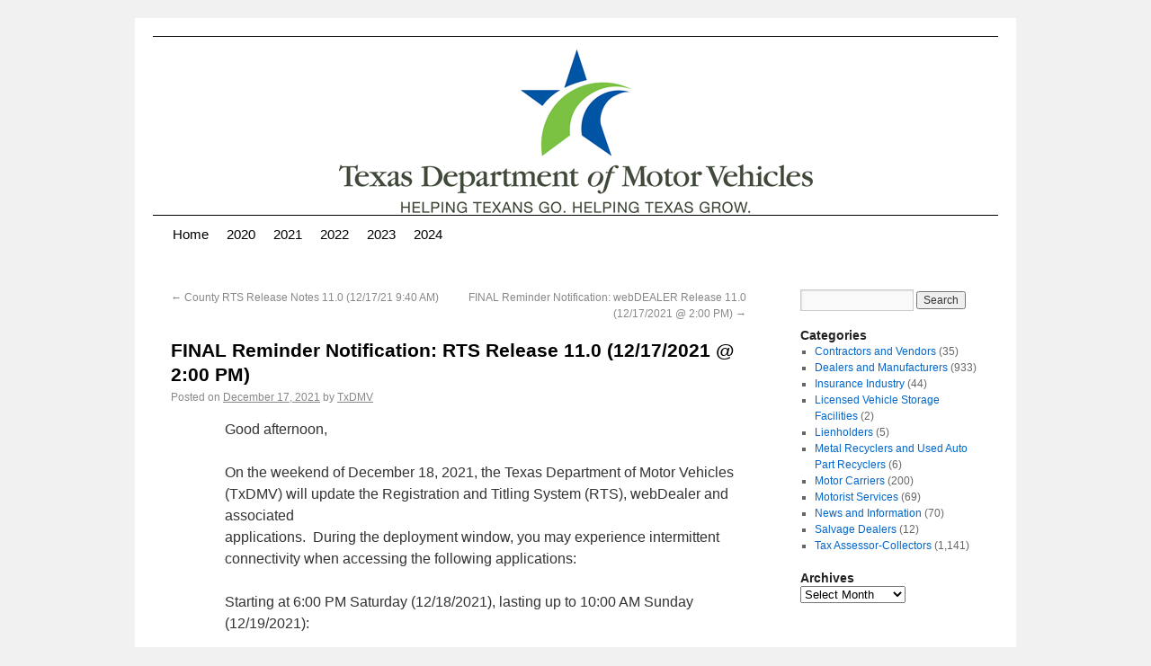

--- FILE ---
content_type: text/html; charset=UTF-8
request_url: https://txdmv.blogs.govdelivery.com/final-reminder-notification-rts-release-11-0-12-17-2021-200-pm/
body_size: 17992
content:
<!DOCTYPE html>
<html lang="en-US">
<head>
<meta charset="UTF-8" /><script type="text/javascript">(window.NREUM||(NREUM={})).init={ajax:{deny_list:["bam.nr-data.net"]},feature_flags:["soft_nav"]};(window.NREUM||(NREUM={})).loader_config={licenseKey:"279bfa85f8",applicationID:"58067452",browserID:"58068781"};;/*! For license information please see nr-loader-rum-1.308.0.min.js.LICENSE.txt */
(()=>{var e,t,r={163:(e,t,r)=>{"use strict";r.d(t,{j:()=>E});var n=r(384),i=r(1741);var a=r(2555);r(860).K7.genericEvents;const s="experimental.resources",o="register",c=e=>{if(!e||"string"!=typeof e)return!1;try{document.createDocumentFragment().querySelector(e)}catch{return!1}return!0};var d=r(2614),u=r(944),l=r(8122);const f="[data-nr-mask]",g=e=>(0,l.a)(e,(()=>{const e={feature_flags:[],experimental:{allow_registered_children:!1,resources:!1},mask_selector:"*",block_selector:"[data-nr-block]",mask_input_options:{color:!1,date:!1,"datetime-local":!1,email:!1,month:!1,number:!1,range:!1,search:!1,tel:!1,text:!1,time:!1,url:!1,week:!1,textarea:!1,select:!1,password:!0}};return{ajax:{deny_list:void 0,block_internal:!0,enabled:!0,autoStart:!0},api:{get allow_registered_children(){return e.feature_flags.includes(o)||e.experimental.allow_registered_children},set allow_registered_children(t){e.experimental.allow_registered_children=t},duplicate_registered_data:!1},browser_consent_mode:{enabled:!1},distributed_tracing:{enabled:void 0,exclude_newrelic_header:void 0,cors_use_newrelic_header:void 0,cors_use_tracecontext_headers:void 0,allowed_origins:void 0},get feature_flags(){return e.feature_flags},set feature_flags(t){e.feature_flags=t},generic_events:{enabled:!0,autoStart:!0},harvest:{interval:30},jserrors:{enabled:!0,autoStart:!0},logging:{enabled:!0,autoStart:!0},metrics:{enabled:!0,autoStart:!0},obfuscate:void 0,page_action:{enabled:!0},page_view_event:{enabled:!0,autoStart:!0},page_view_timing:{enabled:!0,autoStart:!0},performance:{capture_marks:!1,capture_measures:!1,capture_detail:!0,resources:{get enabled(){return e.feature_flags.includes(s)||e.experimental.resources},set enabled(t){e.experimental.resources=t},asset_types:[],first_party_domains:[],ignore_newrelic:!0}},privacy:{cookies_enabled:!0},proxy:{assets:void 0,beacon:void 0},session:{expiresMs:d.wk,inactiveMs:d.BB},session_replay:{autoStart:!0,enabled:!1,preload:!1,sampling_rate:10,error_sampling_rate:100,collect_fonts:!1,inline_images:!1,fix_stylesheets:!0,mask_all_inputs:!0,get mask_text_selector(){return e.mask_selector},set mask_text_selector(t){c(t)?e.mask_selector="".concat(t,",").concat(f):""===t||null===t?e.mask_selector=f:(0,u.R)(5,t)},get block_class(){return"nr-block"},get ignore_class(){return"nr-ignore"},get mask_text_class(){return"nr-mask"},get block_selector(){return e.block_selector},set block_selector(t){c(t)?e.block_selector+=",".concat(t):""!==t&&(0,u.R)(6,t)},get mask_input_options(){return e.mask_input_options},set mask_input_options(t){t&&"object"==typeof t?e.mask_input_options={...t,password:!0}:(0,u.R)(7,t)}},session_trace:{enabled:!0,autoStart:!0},soft_navigations:{enabled:!0,autoStart:!0},spa:{enabled:!0,autoStart:!0},ssl:void 0,user_actions:{enabled:!0,elementAttributes:["id","className","tagName","type"]}}})());var p=r(6154),m=r(9324);let h=0;const v={buildEnv:m.F3,distMethod:m.Xs,version:m.xv,originTime:p.WN},b={consented:!1},y={appMetadata:{},get consented(){return this.session?.state?.consent||b.consented},set consented(e){b.consented=e},customTransaction:void 0,denyList:void 0,disabled:!1,harvester:void 0,isolatedBacklog:!1,isRecording:!1,loaderType:void 0,maxBytes:3e4,obfuscator:void 0,onerror:void 0,ptid:void 0,releaseIds:{},session:void 0,timeKeeper:void 0,registeredEntities:[],jsAttributesMetadata:{bytes:0},get harvestCount(){return++h}},_=e=>{const t=(0,l.a)(e,y),r=Object.keys(v).reduce((e,t)=>(e[t]={value:v[t],writable:!1,configurable:!0,enumerable:!0},e),{});return Object.defineProperties(t,r)};var w=r(5701);const x=e=>{const t=e.startsWith("http");e+="/",r.p=t?e:"https://"+e};var R=r(7836),k=r(3241);const A={accountID:void 0,trustKey:void 0,agentID:void 0,licenseKey:void 0,applicationID:void 0,xpid:void 0},S=e=>(0,l.a)(e,A),T=new Set;function E(e,t={},r,s){let{init:o,info:c,loader_config:d,runtime:u={},exposed:l=!0}=t;if(!c){const e=(0,n.pV)();o=e.init,c=e.info,d=e.loader_config}e.init=g(o||{}),e.loader_config=S(d||{}),c.jsAttributes??={},p.bv&&(c.jsAttributes.isWorker=!0),e.info=(0,a.D)(c);const f=e.init,m=[c.beacon,c.errorBeacon];T.has(e.agentIdentifier)||(f.proxy.assets&&(x(f.proxy.assets),m.push(f.proxy.assets)),f.proxy.beacon&&m.push(f.proxy.beacon),e.beacons=[...m],function(e){const t=(0,n.pV)();Object.getOwnPropertyNames(i.W.prototype).forEach(r=>{const n=i.W.prototype[r];if("function"!=typeof n||"constructor"===n)return;let a=t[r];e[r]&&!1!==e.exposed&&"micro-agent"!==e.runtime?.loaderType&&(t[r]=(...t)=>{const n=e[r](...t);return a?a(...t):n})})}(e),(0,n.US)("activatedFeatures",w.B)),u.denyList=[...f.ajax.deny_list||[],...f.ajax.block_internal?m:[]],u.ptid=e.agentIdentifier,u.loaderType=r,e.runtime=_(u),T.has(e.agentIdentifier)||(e.ee=R.ee.get(e.agentIdentifier),e.exposed=l,(0,k.W)({agentIdentifier:e.agentIdentifier,drained:!!w.B?.[e.agentIdentifier],type:"lifecycle",name:"initialize",feature:void 0,data:e.config})),T.add(e.agentIdentifier)}},384:(e,t,r)=>{"use strict";r.d(t,{NT:()=>s,US:()=>u,Zm:()=>o,bQ:()=>d,dV:()=>c,pV:()=>l});var n=r(6154),i=r(1863),a=r(1910);const s={beacon:"bam.nr-data.net",errorBeacon:"bam.nr-data.net"};function o(){return n.gm.NREUM||(n.gm.NREUM={}),void 0===n.gm.newrelic&&(n.gm.newrelic=n.gm.NREUM),n.gm.NREUM}function c(){let e=o();return e.o||(e.o={ST:n.gm.setTimeout,SI:n.gm.setImmediate||n.gm.setInterval,CT:n.gm.clearTimeout,XHR:n.gm.XMLHttpRequest,REQ:n.gm.Request,EV:n.gm.Event,PR:n.gm.Promise,MO:n.gm.MutationObserver,FETCH:n.gm.fetch,WS:n.gm.WebSocket},(0,a.i)(...Object.values(e.o))),e}function d(e,t){let r=o();r.initializedAgents??={},t.initializedAt={ms:(0,i.t)(),date:new Date},r.initializedAgents[e]=t}function u(e,t){o()[e]=t}function l(){return function(){let e=o();const t=e.info||{};e.info={beacon:s.beacon,errorBeacon:s.errorBeacon,...t}}(),function(){let e=o();const t=e.init||{};e.init={...t}}(),c(),function(){let e=o();const t=e.loader_config||{};e.loader_config={...t}}(),o()}},782:(e,t,r)=>{"use strict";r.d(t,{T:()=>n});const n=r(860).K7.pageViewTiming},860:(e,t,r)=>{"use strict";r.d(t,{$J:()=>u,K7:()=>c,P3:()=>d,XX:()=>i,Yy:()=>o,df:()=>a,qY:()=>n,v4:()=>s});const n="events",i="jserrors",a="browser/blobs",s="rum",o="browser/logs",c={ajax:"ajax",genericEvents:"generic_events",jserrors:i,logging:"logging",metrics:"metrics",pageAction:"page_action",pageViewEvent:"page_view_event",pageViewTiming:"page_view_timing",sessionReplay:"session_replay",sessionTrace:"session_trace",softNav:"soft_navigations",spa:"spa"},d={[c.pageViewEvent]:1,[c.pageViewTiming]:2,[c.metrics]:3,[c.jserrors]:4,[c.spa]:5,[c.ajax]:6,[c.sessionTrace]:7,[c.softNav]:8,[c.sessionReplay]:9,[c.logging]:10,[c.genericEvents]:11},u={[c.pageViewEvent]:s,[c.pageViewTiming]:n,[c.ajax]:n,[c.spa]:n,[c.softNav]:n,[c.metrics]:i,[c.jserrors]:i,[c.sessionTrace]:a,[c.sessionReplay]:a,[c.logging]:o,[c.genericEvents]:"ins"}},944:(e,t,r)=>{"use strict";r.d(t,{R:()=>i});var n=r(3241);function i(e,t){"function"==typeof console.debug&&(console.debug("New Relic Warning: https://github.com/newrelic/newrelic-browser-agent/blob/main/docs/warning-codes.md#".concat(e),t),(0,n.W)({agentIdentifier:null,drained:null,type:"data",name:"warn",feature:"warn",data:{code:e,secondary:t}}))}},1687:(e,t,r)=>{"use strict";r.d(t,{Ak:()=>d,Ze:()=>f,x3:()=>u});var n=r(3241),i=r(7836),a=r(3606),s=r(860),o=r(2646);const c={};function d(e,t){const r={staged:!1,priority:s.P3[t]||0};l(e),c[e].get(t)||c[e].set(t,r)}function u(e,t){e&&c[e]&&(c[e].get(t)&&c[e].delete(t),p(e,t,!1),c[e].size&&g(e))}function l(e){if(!e)throw new Error("agentIdentifier required");c[e]||(c[e]=new Map)}function f(e="",t="feature",r=!1){if(l(e),!e||!c[e].get(t)||r)return p(e,t);c[e].get(t).staged=!0,g(e)}function g(e){const t=Array.from(c[e]);t.every(([e,t])=>t.staged)&&(t.sort((e,t)=>e[1].priority-t[1].priority),t.forEach(([t])=>{c[e].delete(t),p(e,t)}))}function p(e,t,r=!0){const s=e?i.ee.get(e):i.ee,c=a.i.handlers;if(!s.aborted&&s.backlog&&c){if((0,n.W)({agentIdentifier:e,type:"lifecycle",name:"drain",feature:t}),r){const e=s.backlog[t],r=c[t];if(r){for(let t=0;e&&t<e.length;++t)m(e[t],r);Object.entries(r).forEach(([e,t])=>{Object.values(t||{}).forEach(t=>{t[0]?.on&&t[0]?.context()instanceof o.y&&t[0].on(e,t[1])})})}}s.isolatedBacklog||delete c[t],s.backlog[t]=null,s.emit("drain-"+t,[])}}function m(e,t){var r=e[1];Object.values(t[r]||{}).forEach(t=>{var r=e[0];if(t[0]===r){var n=t[1],i=e[3],a=e[2];n.apply(i,a)}})}},1738:(e,t,r)=>{"use strict";r.d(t,{U:()=>g,Y:()=>f});var n=r(3241),i=r(9908),a=r(1863),s=r(944),o=r(5701),c=r(3969),d=r(8362),u=r(860),l=r(4261);function f(e,t,r,a){const f=a||r;!f||f[e]&&f[e]!==d.d.prototype[e]||(f[e]=function(){(0,i.p)(c.xV,["API/"+e+"/called"],void 0,u.K7.metrics,r.ee),(0,n.W)({agentIdentifier:r.agentIdentifier,drained:!!o.B?.[r.agentIdentifier],type:"data",name:"api",feature:l.Pl+e,data:{}});try{return t.apply(this,arguments)}catch(e){(0,s.R)(23,e)}})}function g(e,t,r,n,s){const o=e.info;null===r?delete o.jsAttributes[t]:o.jsAttributes[t]=r,(s||null===r)&&(0,i.p)(l.Pl+n,[(0,a.t)(),t,r],void 0,"session",e.ee)}},1741:(e,t,r)=>{"use strict";r.d(t,{W:()=>a});var n=r(944),i=r(4261);class a{#e(e,...t){if(this[e]!==a.prototype[e])return this[e](...t);(0,n.R)(35,e)}addPageAction(e,t){return this.#e(i.hG,e,t)}register(e){return this.#e(i.eY,e)}recordCustomEvent(e,t){return this.#e(i.fF,e,t)}setPageViewName(e,t){return this.#e(i.Fw,e,t)}setCustomAttribute(e,t,r){return this.#e(i.cD,e,t,r)}noticeError(e,t){return this.#e(i.o5,e,t)}setUserId(e,t=!1){return this.#e(i.Dl,e,t)}setApplicationVersion(e){return this.#e(i.nb,e)}setErrorHandler(e){return this.#e(i.bt,e)}addRelease(e,t){return this.#e(i.k6,e,t)}log(e,t){return this.#e(i.$9,e,t)}start(){return this.#e(i.d3)}finished(e){return this.#e(i.BL,e)}recordReplay(){return this.#e(i.CH)}pauseReplay(){return this.#e(i.Tb)}addToTrace(e){return this.#e(i.U2,e)}setCurrentRouteName(e){return this.#e(i.PA,e)}interaction(e){return this.#e(i.dT,e)}wrapLogger(e,t,r){return this.#e(i.Wb,e,t,r)}measure(e,t){return this.#e(i.V1,e,t)}consent(e){return this.#e(i.Pv,e)}}},1863:(e,t,r)=>{"use strict";function n(){return Math.floor(performance.now())}r.d(t,{t:()=>n})},1910:(e,t,r)=>{"use strict";r.d(t,{i:()=>a});var n=r(944);const i=new Map;function a(...e){return e.every(e=>{if(i.has(e))return i.get(e);const t="function"==typeof e?e.toString():"",r=t.includes("[native code]"),a=t.includes("nrWrapper");return r||a||(0,n.R)(64,e?.name||t),i.set(e,r),r})}},2555:(e,t,r)=>{"use strict";r.d(t,{D:()=>o,f:()=>s});var n=r(384),i=r(8122);const a={beacon:n.NT.beacon,errorBeacon:n.NT.errorBeacon,licenseKey:void 0,applicationID:void 0,sa:void 0,queueTime:void 0,applicationTime:void 0,ttGuid:void 0,user:void 0,account:void 0,product:void 0,extra:void 0,jsAttributes:{},userAttributes:void 0,atts:void 0,transactionName:void 0,tNamePlain:void 0};function s(e){try{return!!e.licenseKey&&!!e.errorBeacon&&!!e.applicationID}catch(e){return!1}}const o=e=>(0,i.a)(e,a)},2614:(e,t,r)=>{"use strict";r.d(t,{BB:()=>s,H3:()=>n,g:()=>d,iL:()=>c,tS:()=>o,uh:()=>i,wk:()=>a});const n="NRBA",i="SESSION",a=144e5,s=18e5,o={STARTED:"session-started",PAUSE:"session-pause",RESET:"session-reset",RESUME:"session-resume",UPDATE:"session-update"},c={SAME_TAB:"same-tab",CROSS_TAB:"cross-tab"},d={OFF:0,FULL:1,ERROR:2}},2646:(e,t,r)=>{"use strict";r.d(t,{y:()=>n});class n{constructor(e){this.contextId=e}}},2843:(e,t,r)=>{"use strict";r.d(t,{G:()=>a,u:()=>i});var n=r(3878);function i(e,t=!1,r,i){(0,n.DD)("visibilitychange",function(){if(t)return void("hidden"===document.visibilityState&&e());e(document.visibilityState)},r,i)}function a(e,t,r){(0,n.sp)("pagehide",e,t,r)}},3241:(e,t,r)=>{"use strict";r.d(t,{W:()=>a});var n=r(6154);const i="newrelic";function a(e={}){try{n.gm.dispatchEvent(new CustomEvent(i,{detail:e}))}catch(e){}}},3606:(e,t,r)=>{"use strict";r.d(t,{i:()=>a});var n=r(9908);a.on=s;var i=a.handlers={};function a(e,t,r,a){s(a||n.d,i,e,t,r)}function s(e,t,r,i,a){a||(a="feature"),e||(e=n.d);var s=t[a]=t[a]||{};(s[r]=s[r]||[]).push([e,i])}},3878:(e,t,r)=>{"use strict";function n(e,t){return{capture:e,passive:!1,signal:t}}function i(e,t,r=!1,i){window.addEventListener(e,t,n(r,i))}function a(e,t,r=!1,i){document.addEventListener(e,t,n(r,i))}r.d(t,{DD:()=>a,jT:()=>n,sp:()=>i})},3969:(e,t,r)=>{"use strict";r.d(t,{TZ:()=>n,XG:()=>o,rs:()=>i,xV:()=>s,z_:()=>a});const n=r(860).K7.metrics,i="sm",a="cm",s="storeSupportabilityMetrics",o="storeEventMetrics"},4234:(e,t,r)=>{"use strict";r.d(t,{W:()=>a});var n=r(7836),i=r(1687);class a{constructor(e,t){this.agentIdentifier=e,this.ee=n.ee.get(e),this.featureName=t,this.blocked=!1}deregisterDrain(){(0,i.x3)(this.agentIdentifier,this.featureName)}}},4261:(e,t,r)=>{"use strict";r.d(t,{$9:()=>d,BL:()=>o,CH:()=>g,Dl:()=>_,Fw:()=>y,PA:()=>h,Pl:()=>n,Pv:()=>k,Tb:()=>l,U2:()=>a,V1:()=>R,Wb:()=>x,bt:()=>b,cD:()=>v,d3:()=>w,dT:()=>c,eY:()=>p,fF:()=>f,hG:()=>i,k6:()=>s,nb:()=>m,o5:()=>u});const n="api-",i="addPageAction",a="addToTrace",s="addRelease",o="finished",c="interaction",d="log",u="noticeError",l="pauseReplay",f="recordCustomEvent",g="recordReplay",p="register",m="setApplicationVersion",h="setCurrentRouteName",v="setCustomAttribute",b="setErrorHandler",y="setPageViewName",_="setUserId",w="start",x="wrapLogger",R="measure",k="consent"},5289:(e,t,r)=>{"use strict";r.d(t,{GG:()=>s,Qr:()=>c,sB:()=>o});var n=r(3878),i=r(6389);function a(){return"undefined"==typeof document||"complete"===document.readyState}function s(e,t){if(a())return e();const r=(0,i.J)(e),s=setInterval(()=>{a()&&(clearInterval(s),r())},500);(0,n.sp)("load",r,t)}function o(e){if(a())return e();(0,n.DD)("DOMContentLoaded",e)}function c(e){if(a())return e();(0,n.sp)("popstate",e)}},5607:(e,t,r)=>{"use strict";r.d(t,{W:()=>n});const n=(0,r(9566).bz)()},5701:(e,t,r)=>{"use strict";r.d(t,{B:()=>a,t:()=>s});var n=r(3241);const i=new Set,a={};function s(e,t){const r=t.agentIdentifier;a[r]??={},e&&"object"==typeof e&&(i.has(r)||(t.ee.emit("rumresp",[e]),a[r]=e,i.add(r),(0,n.W)({agentIdentifier:r,loaded:!0,drained:!0,type:"lifecycle",name:"load",feature:void 0,data:e})))}},6154:(e,t,r)=>{"use strict";r.d(t,{OF:()=>c,RI:()=>i,WN:()=>u,bv:()=>a,eN:()=>l,gm:()=>s,mw:()=>o,sb:()=>d});var n=r(1863);const i="undefined"!=typeof window&&!!window.document,a="undefined"!=typeof WorkerGlobalScope&&("undefined"!=typeof self&&self instanceof WorkerGlobalScope&&self.navigator instanceof WorkerNavigator||"undefined"!=typeof globalThis&&globalThis instanceof WorkerGlobalScope&&globalThis.navigator instanceof WorkerNavigator),s=i?window:"undefined"!=typeof WorkerGlobalScope&&("undefined"!=typeof self&&self instanceof WorkerGlobalScope&&self||"undefined"!=typeof globalThis&&globalThis instanceof WorkerGlobalScope&&globalThis),o=Boolean("hidden"===s?.document?.visibilityState),c=/iPad|iPhone|iPod/.test(s.navigator?.userAgent),d=c&&"undefined"==typeof SharedWorker,u=((()=>{const e=s.navigator?.userAgent?.match(/Firefox[/\s](\d+\.\d+)/);Array.isArray(e)&&e.length>=2&&e[1]})(),Date.now()-(0,n.t)()),l=()=>"undefined"!=typeof PerformanceNavigationTiming&&s?.performance?.getEntriesByType("navigation")?.[0]?.responseStart},6389:(e,t,r)=>{"use strict";function n(e,t=500,r={}){const n=r?.leading||!1;let i;return(...r)=>{n&&void 0===i&&(e.apply(this,r),i=setTimeout(()=>{i=clearTimeout(i)},t)),n||(clearTimeout(i),i=setTimeout(()=>{e.apply(this,r)},t))}}function i(e){let t=!1;return(...r)=>{t||(t=!0,e.apply(this,r))}}r.d(t,{J:()=>i,s:()=>n})},6630:(e,t,r)=>{"use strict";r.d(t,{T:()=>n});const n=r(860).K7.pageViewEvent},7699:(e,t,r)=>{"use strict";r.d(t,{It:()=>a,KC:()=>o,No:()=>i,qh:()=>s});var n=r(860);const i=16e3,a=1e6,s="SESSION_ERROR",o={[n.K7.logging]:!0,[n.K7.genericEvents]:!1,[n.K7.jserrors]:!1,[n.K7.ajax]:!1}},7836:(e,t,r)=>{"use strict";r.d(t,{P:()=>o,ee:()=>c});var n=r(384),i=r(8990),a=r(2646),s=r(5607);const o="nr@context:".concat(s.W),c=function e(t,r){var n={},s={},u={},l=!1;try{l=16===r.length&&d.initializedAgents?.[r]?.runtime.isolatedBacklog}catch(e){}var f={on:p,addEventListener:p,removeEventListener:function(e,t){var r=n[e];if(!r)return;for(var i=0;i<r.length;i++)r[i]===t&&r.splice(i,1)},emit:function(e,r,n,i,a){!1!==a&&(a=!0);if(c.aborted&&!i)return;t&&a&&t.emit(e,r,n);var o=g(n);m(e).forEach(e=>{e.apply(o,r)});var d=v()[s[e]];d&&d.push([f,e,r,o]);return o},get:h,listeners:m,context:g,buffer:function(e,t){const r=v();if(t=t||"feature",f.aborted)return;Object.entries(e||{}).forEach(([e,n])=>{s[n]=t,t in r||(r[t]=[])})},abort:function(){f._aborted=!0,Object.keys(f.backlog).forEach(e=>{delete f.backlog[e]})},isBuffering:function(e){return!!v()[s[e]]},debugId:r,backlog:l?{}:t&&"object"==typeof t.backlog?t.backlog:{},isolatedBacklog:l};return Object.defineProperty(f,"aborted",{get:()=>{let e=f._aborted||!1;return e||(t&&(e=t.aborted),e)}}),f;function g(e){return e&&e instanceof a.y?e:e?(0,i.I)(e,o,()=>new a.y(o)):new a.y(o)}function p(e,t){n[e]=m(e).concat(t)}function m(e){return n[e]||[]}function h(t){return u[t]=u[t]||e(f,t)}function v(){return f.backlog}}(void 0,"globalEE"),d=(0,n.Zm)();d.ee||(d.ee=c)},8122:(e,t,r)=>{"use strict";r.d(t,{a:()=>i});var n=r(944);function i(e,t){try{if(!e||"object"!=typeof e)return(0,n.R)(3);if(!t||"object"!=typeof t)return(0,n.R)(4);const r=Object.create(Object.getPrototypeOf(t),Object.getOwnPropertyDescriptors(t)),a=0===Object.keys(r).length?e:r;for(let s in a)if(void 0!==e[s])try{if(null===e[s]){r[s]=null;continue}Array.isArray(e[s])&&Array.isArray(t[s])?r[s]=Array.from(new Set([...e[s],...t[s]])):"object"==typeof e[s]&&"object"==typeof t[s]?r[s]=i(e[s],t[s]):r[s]=e[s]}catch(e){r[s]||(0,n.R)(1,e)}return r}catch(e){(0,n.R)(2,e)}}},8362:(e,t,r)=>{"use strict";r.d(t,{d:()=>a});var n=r(9566),i=r(1741);class a extends i.W{agentIdentifier=(0,n.LA)(16)}},8374:(e,t,r)=>{r.nc=(()=>{try{return document?.currentScript?.nonce}catch(e){}return""})()},8990:(e,t,r)=>{"use strict";r.d(t,{I:()=>i});var n=Object.prototype.hasOwnProperty;function i(e,t,r){if(n.call(e,t))return e[t];var i=r();if(Object.defineProperty&&Object.keys)try{return Object.defineProperty(e,t,{value:i,writable:!0,enumerable:!1}),i}catch(e){}return e[t]=i,i}},9324:(e,t,r)=>{"use strict";r.d(t,{F3:()=>i,Xs:()=>a,xv:()=>n});const n="1.308.0",i="PROD",a="CDN"},9566:(e,t,r)=>{"use strict";r.d(t,{LA:()=>o,bz:()=>s});var n=r(6154);const i="xxxxxxxx-xxxx-4xxx-yxxx-xxxxxxxxxxxx";function a(e,t){return e?15&e[t]:16*Math.random()|0}function s(){const e=n.gm?.crypto||n.gm?.msCrypto;let t,r=0;return e&&e.getRandomValues&&(t=e.getRandomValues(new Uint8Array(30))),i.split("").map(e=>"x"===e?a(t,r++).toString(16):"y"===e?(3&a()|8).toString(16):e).join("")}function o(e){const t=n.gm?.crypto||n.gm?.msCrypto;let r,i=0;t&&t.getRandomValues&&(r=t.getRandomValues(new Uint8Array(e)));const s=[];for(var o=0;o<e;o++)s.push(a(r,i++).toString(16));return s.join("")}},9908:(e,t,r)=>{"use strict";r.d(t,{d:()=>n,p:()=>i});var n=r(7836).ee.get("handle");function i(e,t,r,i,a){a?(a.buffer([e],i),a.emit(e,t,r)):(n.buffer([e],i),n.emit(e,t,r))}}},n={};function i(e){var t=n[e];if(void 0!==t)return t.exports;var a=n[e]={exports:{}};return r[e](a,a.exports,i),a.exports}i.m=r,i.d=(e,t)=>{for(var r in t)i.o(t,r)&&!i.o(e,r)&&Object.defineProperty(e,r,{enumerable:!0,get:t[r]})},i.f={},i.e=e=>Promise.all(Object.keys(i.f).reduce((t,r)=>(i.f[r](e,t),t),[])),i.u=e=>"nr-rum-1.308.0.min.js",i.o=(e,t)=>Object.prototype.hasOwnProperty.call(e,t),e={},t="NRBA-1.308.0.PROD:",i.l=(r,n,a,s)=>{if(e[r])e[r].push(n);else{var o,c;if(void 0!==a)for(var d=document.getElementsByTagName("script"),u=0;u<d.length;u++){var l=d[u];if(l.getAttribute("src")==r||l.getAttribute("data-webpack")==t+a){o=l;break}}if(!o){c=!0;var f={296:"sha512-+MIMDsOcckGXa1EdWHqFNv7P+JUkd5kQwCBr3KE6uCvnsBNUrdSt4a/3/L4j4TxtnaMNjHpza2/erNQbpacJQA=="};(o=document.createElement("script")).charset="utf-8",i.nc&&o.setAttribute("nonce",i.nc),o.setAttribute("data-webpack",t+a),o.src=r,0!==o.src.indexOf(window.location.origin+"/")&&(o.crossOrigin="anonymous"),f[s]&&(o.integrity=f[s])}e[r]=[n];var g=(t,n)=>{o.onerror=o.onload=null,clearTimeout(p);var i=e[r];if(delete e[r],o.parentNode&&o.parentNode.removeChild(o),i&&i.forEach(e=>e(n)),t)return t(n)},p=setTimeout(g.bind(null,void 0,{type:"timeout",target:o}),12e4);o.onerror=g.bind(null,o.onerror),o.onload=g.bind(null,o.onload),c&&document.head.appendChild(o)}},i.r=e=>{"undefined"!=typeof Symbol&&Symbol.toStringTag&&Object.defineProperty(e,Symbol.toStringTag,{value:"Module"}),Object.defineProperty(e,"__esModule",{value:!0})},i.p="https://js-agent.newrelic.com/",(()=>{var e={374:0,840:0};i.f.j=(t,r)=>{var n=i.o(e,t)?e[t]:void 0;if(0!==n)if(n)r.push(n[2]);else{var a=new Promise((r,i)=>n=e[t]=[r,i]);r.push(n[2]=a);var s=i.p+i.u(t),o=new Error;i.l(s,r=>{if(i.o(e,t)&&(0!==(n=e[t])&&(e[t]=void 0),n)){var a=r&&("load"===r.type?"missing":r.type),s=r&&r.target&&r.target.src;o.message="Loading chunk "+t+" failed: ("+a+": "+s+")",o.name="ChunkLoadError",o.type=a,o.request=s,n[1](o)}},"chunk-"+t,t)}};var t=(t,r)=>{var n,a,[s,o,c]=r,d=0;if(s.some(t=>0!==e[t])){for(n in o)i.o(o,n)&&(i.m[n]=o[n]);if(c)c(i)}for(t&&t(r);d<s.length;d++)a=s[d],i.o(e,a)&&e[a]&&e[a][0](),e[a]=0},r=self["webpackChunk:NRBA-1.308.0.PROD"]=self["webpackChunk:NRBA-1.308.0.PROD"]||[];r.forEach(t.bind(null,0)),r.push=t.bind(null,r.push.bind(r))})(),(()=>{"use strict";i(8374);var e=i(8362),t=i(860);const r=Object.values(t.K7);var n=i(163);var a=i(9908),s=i(1863),o=i(4261),c=i(1738);var d=i(1687),u=i(4234),l=i(5289),f=i(6154),g=i(944),p=i(384);const m=e=>f.RI&&!0===e?.privacy.cookies_enabled;function h(e){return!!(0,p.dV)().o.MO&&m(e)&&!0===e?.session_trace.enabled}var v=i(6389),b=i(7699);class y extends u.W{constructor(e,t){super(e.agentIdentifier,t),this.agentRef=e,this.abortHandler=void 0,this.featAggregate=void 0,this.loadedSuccessfully=void 0,this.onAggregateImported=new Promise(e=>{this.loadedSuccessfully=e}),this.deferred=Promise.resolve(),!1===e.init[this.featureName].autoStart?this.deferred=new Promise((t,r)=>{this.ee.on("manual-start-all",(0,v.J)(()=>{(0,d.Ak)(e.agentIdentifier,this.featureName),t()}))}):(0,d.Ak)(e.agentIdentifier,t)}importAggregator(e,t,r={}){if(this.featAggregate)return;const n=async()=>{let n;await this.deferred;try{if(m(e.init)){const{setupAgentSession:t}=await i.e(296).then(i.bind(i,3305));n=t(e)}}catch(e){(0,g.R)(20,e),this.ee.emit("internal-error",[e]),(0,a.p)(b.qh,[e],void 0,this.featureName,this.ee)}try{if(!this.#t(this.featureName,n,e.init))return(0,d.Ze)(this.agentIdentifier,this.featureName),void this.loadedSuccessfully(!1);const{Aggregate:i}=await t();this.featAggregate=new i(e,r),e.runtime.harvester.initializedAggregates.push(this.featAggregate),this.loadedSuccessfully(!0)}catch(e){(0,g.R)(34,e),this.abortHandler?.(),(0,d.Ze)(this.agentIdentifier,this.featureName,!0),this.loadedSuccessfully(!1),this.ee&&this.ee.abort()}};f.RI?(0,l.GG)(()=>n(),!0):n()}#t(e,r,n){if(this.blocked)return!1;switch(e){case t.K7.sessionReplay:return h(n)&&!!r;case t.K7.sessionTrace:return!!r;default:return!0}}}var _=i(6630),w=i(2614),x=i(3241);class R extends y{static featureName=_.T;constructor(e){var t;super(e,_.T),this.setupInspectionEvents(e.agentIdentifier),t=e,(0,c.Y)(o.Fw,function(e,r){"string"==typeof e&&("/"!==e.charAt(0)&&(e="/"+e),t.runtime.customTransaction=(r||"http://custom.transaction")+e,(0,a.p)(o.Pl+o.Fw,[(0,s.t)()],void 0,void 0,t.ee))},t),this.importAggregator(e,()=>i.e(296).then(i.bind(i,3943)))}setupInspectionEvents(e){const t=(t,r)=>{t&&(0,x.W)({agentIdentifier:e,timeStamp:t.timeStamp,loaded:"complete"===t.target.readyState,type:"window",name:r,data:t.target.location+""})};(0,l.sB)(e=>{t(e,"DOMContentLoaded")}),(0,l.GG)(e=>{t(e,"load")}),(0,l.Qr)(e=>{t(e,"navigate")}),this.ee.on(w.tS.UPDATE,(t,r)=>{(0,x.W)({agentIdentifier:e,type:"lifecycle",name:"session",data:r})})}}class k extends e.d{constructor(e){var t;(super(),f.gm)?(this.features={},(0,p.bQ)(this.agentIdentifier,this),this.desiredFeatures=new Set(e.features||[]),this.desiredFeatures.add(R),(0,n.j)(this,e,e.loaderType||"agent"),t=this,(0,c.Y)(o.cD,function(e,r,n=!1){if("string"==typeof e){if(["string","number","boolean"].includes(typeof r)||null===r)return(0,c.U)(t,e,r,o.cD,n);(0,g.R)(40,typeof r)}else(0,g.R)(39,typeof e)},t),function(e){(0,c.Y)(o.Dl,function(t,r=!1){if("string"!=typeof t&&null!==t)return void(0,g.R)(41,typeof t);const n=e.info.jsAttributes["enduser.id"];r&&null!=n&&n!==t?(0,a.p)(o.Pl+"setUserIdAndResetSession",[t],void 0,"session",e.ee):(0,c.U)(e,"enduser.id",t,o.Dl,!0)},e)}(this),function(e){(0,c.Y)(o.nb,function(t){if("string"==typeof t||null===t)return(0,c.U)(e,"application.version",t,o.nb,!1);(0,g.R)(42,typeof t)},e)}(this),function(e){(0,c.Y)(o.d3,function(){e.ee.emit("manual-start-all")},e)}(this),function(e){(0,c.Y)(o.Pv,function(t=!0){if("boolean"==typeof t){if((0,a.p)(o.Pl+o.Pv,[t],void 0,"session",e.ee),e.runtime.consented=t,t){const t=e.features.page_view_event;t.onAggregateImported.then(e=>{const r=t.featAggregate;e&&!r.sentRum&&r.sendRum()})}}else(0,g.R)(65,typeof t)},e)}(this),this.run()):(0,g.R)(21)}get config(){return{info:this.info,init:this.init,loader_config:this.loader_config,runtime:this.runtime}}get api(){return this}run(){try{const e=function(e){const t={};return r.forEach(r=>{t[r]=!!e[r]?.enabled}),t}(this.init),n=[...this.desiredFeatures];n.sort((e,r)=>t.P3[e.featureName]-t.P3[r.featureName]),n.forEach(r=>{if(!e[r.featureName]&&r.featureName!==t.K7.pageViewEvent)return;if(r.featureName===t.K7.spa)return void(0,g.R)(67);const n=function(e){switch(e){case t.K7.ajax:return[t.K7.jserrors];case t.K7.sessionTrace:return[t.K7.ajax,t.K7.pageViewEvent];case t.K7.sessionReplay:return[t.K7.sessionTrace];case t.K7.pageViewTiming:return[t.K7.pageViewEvent];default:return[]}}(r.featureName).filter(e=>!(e in this.features));n.length>0&&(0,g.R)(36,{targetFeature:r.featureName,missingDependencies:n}),this.features[r.featureName]=new r(this)})}catch(e){(0,g.R)(22,e);for(const e in this.features)this.features[e].abortHandler?.();const t=(0,p.Zm)();delete t.initializedAgents[this.agentIdentifier]?.features,delete this.sharedAggregator;return t.ee.get(this.agentIdentifier).abort(),!1}}}var A=i(2843),S=i(782);class T extends y{static featureName=S.T;constructor(e){super(e,S.T),f.RI&&((0,A.u)(()=>(0,a.p)("docHidden",[(0,s.t)()],void 0,S.T,this.ee),!0),(0,A.G)(()=>(0,a.p)("winPagehide",[(0,s.t)()],void 0,S.T,this.ee)),this.importAggregator(e,()=>i.e(296).then(i.bind(i,2117))))}}var E=i(3969);class I extends y{static featureName=E.TZ;constructor(e){super(e,E.TZ),f.RI&&document.addEventListener("securitypolicyviolation",e=>{(0,a.p)(E.xV,["Generic/CSPViolation/Detected"],void 0,this.featureName,this.ee)}),this.importAggregator(e,()=>i.e(296).then(i.bind(i,9623)))}}new k({features:[R,T,I],loaderType:"lite"})})()})();</script>

<title>FINAL Reminder Notification: RTS Release 11.0  (12/17/2021 @ 2:00 PM) | TxDMV Message Archive</title>
<meta name='description' content="Hosted by GovDelivery Inc." />
<link rel="profile" href="http://gmpg.org/xfn/11" />
<link rel="stylesheet" type="text/css" media="all" href="https://txdmv.blogs.govdelivery.com/wp-content/themes/govdelivery/style.css" />
<link rel="pingback" href="https://txdmv.blogs.govdelivery.com/xmlrpc.php" />
<link rel='dns-prefetch' href='//txdmv.blogs.govdelivery.com' />
<link rel='dns-prefetch' href='//s.w.org' />
<link rel="alternate" type="application/rss+xml" title="TxDMV Message Archive &raquo; Feed" href="https://txdmv.blogs.govdelivery.com/feed/" />
<link rel="alternate" type="application/rss+xml" title="TxDMV Message Archive &raquo; Comments Feed" href="https://txdmv.blogs.govdelivery.com/comments/feed/" />
		<script type="text/javascript">
			window._wpemojiSettings = {"baseUrl":"https:\/\/s.w.org\/images\/core\/emoji\/13.0.1\/72x72\/","ext":".png","svgUrl":"https:\/\/s.w.org\/images\/core\/emoji\/13.0.1\/svg\/","svgExt":".svg","source":{"concatemoji":"https:\/\/txdmv.blogs.govdelivery.com\/wp-includes\/js\/wp-emoji-release.min.js?ver=5.6"}};
			!function(e,a,t){var r,n,o,i,p=a.createElement("canvas"),s=p.getContext&&p.getContext("2d");function c(e,t){var a=String.fromCharCode;s.clearRect(0,0,p.width,p.height),s.fillText(a.apply(this,e),0,0);var r=p.toDataURL();return s.clearRect(0,0,p.width,p.height),s.fillText(a.apply(this,t),0,0),r===p.toDataURL()}function l(e){if(!s||!s.fillText)return!1;switch(s.textBaseline="top",s.font="600 32px Arial",e){case"flag":return!c([127987,65039,8205,9895,65039],[127987,65039,8203,9895,65039])&&(!c([55356,56826,55356,56819],[55356,56826,8203,55356,56819])&&!c([55356,57332,56128,56423,56128,56418,56128,56421,56128,56430,56128,56423,56128,56447],[55356,57332,8203,56128,56423,8203,56128,56418,8203,56128,56421,8203,56128,56430,8203,56128,56423,8203,56128,56447]));case"emoji":return!c([55357,56424,8205,55356,57212],[55357,56424,8203,55356,57212])}return!1}function d(e){var t=a.createElement("script");t.src=e,t.defer=t.type="text/javascript",a.getElementsByTagName("head")[0].appendChild(t)}for(i=Array("flag","emoji"),t.supports={everything:!0,everythingExceptFlag:!0},o=0;o<i.length;o++)t.supports[i[o]]=l(i[o]),t.supports.everything=t.supports.everything&&t.supports[i[o]],"flag"!==i[o]&&(t.supports.everythingExceptFlag=t.supports.everythingExceptFlag&&t.supports[i[o]]);t.supports.everythingExceptFlag=t.supports.everythingExceptFlag&&!t.supports.flag,t.DOMReady=!1,t.readyCallback=function(){t.DOMReady=!0},t.supports.everything||(n=function(){t.readyCallback()},a.addEventListener?(a.addEventListener("DOMContentLoaded",n,!1),e.addEventListener("load",n,!1)):(e.attachEvent("onload",n),a.attachEvent("onreadystatechange",function(){"complete"===a.readyState&&t.readyCallback()})),(r=t.source||{}).concatemoji?d(r.concatemoji):r.wpemoji&&r.twemoji&&(d(r.twemoji),d(r.wpemoji)))}(window,document,window._wpemojiSettings);
		</script>
		<style type="text/css">
img.wp-smiley,
img.emoji {
	display: inline !important;
	border: none !important;
	box-shadow: none !important;
	height: 1em !important;
	width: 1em !important;
	margin: 0 .07em !important;
	vertical-align: -0.1em !important;
	background: none !important;
	padding: 0 !important;
}
</style>
	<link rel='stylesheet' id='nevma_sidebar_tabs-css'  href='https://txdmv.blogs.govdelivery.com/wp-content/plugins/tabbed-sidebar-widgets/nevma-sidebar-tabs.css?ver=5.6' type='text/css' media='all' />
<link rel='stylesheet' id='wp-block-library-css'  href='https://txdmv.blogs.govdelivery.com/wp-includes/css/dist/block-library/style.min.css?ver=5.6' type='text/css' media='all' />
<link rel='stylesheet' id='wptw-style-css'  href='https://txdmv.blogs.govdelivery.com/wp-content/plugins/wp-twitter-widget-by-ryoking/css/wptw.css?ver=5.6' type='text/css' media='all' />
<link rel='stylesheet' id='my-plugin-css'  href='https://txdmv.blogs.govdelivery.com/wp-content/plugins/govdelivery-subscription-creation/css/styles.css?ver=5.6' type='text/css' media='all' />
<script type='text/javascript' src='https://txdmv.blogs.govdelivery.com/wp-includes/js/jquery/jquery.min.js?ver=3.5.1' id='jquery-core-js'></script>
<script type='text/javascript' src='https://txdmv.blogs.govdelivery.com/wp-includes/js/jquery/jquery-migrate.min.js?ver=3.3.2' id='jquery-migrate-js'></script>
<script type='text/javascript' src='https://txdmv.blogs.govdelivery.com/wp-content/plugins/tabbed-sidebar-widgets/nevma-sidebar-tabs.js?ver=5.6' id='nevma_sidebar_tabs_js-js'></script>
<link rel="EditURI" type="application/rsd+xml" title="RSD" href="https://txdmv.blogs.govdelivery.com/xmlrpc.php?rsd" />
<link rel="wlwmanifest" type="application/wlwmanifest+xml" href="https://txdmv.blogs.govdelivery.com/wp-includes/wlwmanifest.xml" /> 
<meta name="generator" content="WordPress 5.6" />
<link rel='shortlink' href='https://txdmv.blogs.govdelivery.com/?p=7659' />
<link rel="alternate" type="application/json+oembed" href="https://txdmv.blogs.govdelivery.com/wp-json/oembed/1.0/embed?url=https%3A%2F%2Ftxdmv.blogs.govdelivery.com%2Ffinal-reminder-notification-rts-release-11-0-12-17-2021-200-pm%2F" />
<link rel="alternate" type="text/xml+oembed" href="https://txdmv.blogs.govdelivery.com/wp-json/oembed/1.0/embed?url=https%3A%2F%2Ftxdmv.blogs.govdelivery.com%2Ffinal-reminder-notification-rts-release-11-0-12-17-2021-200-pm%2F&#038;format=xml" />
<script type="text/javascript">
var _gaq = _gaq || [];
_gaq.push(['_setAccount', 'UA-51690216-1']);
_gaq.push(['_setDomainName', '.blogs.govdelivery.com']);
_gaq.push(['_trackPageview']);
_gaq.push(['b._setAccount', 'UA-49794900-1']);
_gaq.push(['b._trackPageview']);
(function() {
var ga = document.createElement('script'); ga.type = 'text/javascript'; ga.async = true;
ga.src = ('https:' == document.location.protocol ? 'https://ssl' : 'http://www') + '.google-analytics.com/ga.js';
var s = document.getElementsByTagName('script')[0]; s.parentNode.insertBefore(ga, s);
})();
</script>
		<script type="text/javascript">
			var _statcounter = _statcounter || [];
			_statcounter.push({"tags": {"author": "TxDMV"}});
		</script>
		<meta http-equiv="Content-type" content="text/html; charset=utf-8" /><link rel='canonical' href='https://txdmv.blogs.govdelivery.com/final-reminder-notification-rts-release-11-0-12-17-2021-200-pm/' />
</head>

<body class="post-template-default single single-post postid-7659 single-format-standard">
<div id="wrapper" class="hfeed">
	<div id="header">
		<div id="masthead">
			<div id="branding" role="banner">
								<div id="site-title">
				</div>
				<div id="site-description"></div>

										<img src="https://txdmv.blogs.govdelivery.com/wp-content/uploads/sites/96/2014/04/blog_header_940.png" width="940" height="198" alt="" />
								</div><!-- #branding -->

			<div id="access" role="navigation">
			  				<div class="skip-link screen-reader-text"><a href="#content" title="Skip to content">Skip to content</a></div>
								<div class="menu-header"><ul id="menu-menu-1" class="menu"><li id="menu-item-9" class="menu-item menu-item-type-custom menu-item-object-custom menu-item-home menu-item-9"><a href="https://txdmv.blogs.govdelivery.com/">Home</a></li>
<li id="menu-item-4115" class="menu-item menu-item-type-custom menu-item-object-custom menu-item-4115"><a href="https://txdmv.blogs.govdelivery.com/2020/">2020</a></li>
<li id="menu-item-4574" class="menu-item menu-item-type-custom menu-item-object-custom menu-item-4574"><a href="https://txdmv.blogs.govdelivery.com/2021/">2021</a></li>
<li id="menu-item-12" class="menu-item menu-item-type-custom menu-item-object-custom menu-item-12"><a href="https://txdmv.blogs.govdelivery.com/2022/">2022</a></li>
<li id="menu-item-526" class="menu-item menu-item-type-custom menu-item-object-custom menu-item-526"><a href="https://txdmv.blogs.govdelivery.com/2023/">2023</a></li>
<li id="menu-item-2836" class="menu-item menu-item-type-custom menu-item-object-custom menu-item-2836"><a href="https://txdmv.blogs.govdelivery.com/2024/">2024</a></li>
</ul></div>			</div><!-- #access -->
		</div><!-- #masthead -->
	</div><!-- #header -->

	<div id="main">
		<div id="container">
			<div id="content" role="main">

			

				<div id="nav-above" class="navigation">
					<div class="nav-previous"><a href="https://txdmv.blogs.govdelivery.com/county-rts-release-notes-11-0-12-17-21-940-am/" rel="prev"><span class="meta-nav">&larr;</span> County RTS Release Notes 11.0  (12/17/21  9:40 AM)</a></div>
					<div class="nav-next"><a href="https://txdmv.blogs.govdelivery.com/final-reminder-notification-webdealer-release-11-0-12-17-2021-200-pm/" rel="next">FINAL Reminder Notification: webDEALER Release 11.0 (12/17/2021 @ 2:00 PM) <span class="meta-nav">&rarr;</span></a></div>
				</div><!-- #nav-above -->

				<div id="post-7659" class="post-7659 post type-post status-publish format-standard hentry category-tax-assessor-collectors">
					<h1 class="entry-title">FINAL Reminder Notification: RTS Release 11.0  (12/17/2021 @ 2:00 PM)</h1>

					<div class="entry-meta">
						<span class="meta-prep meta-prep-author">Posted on</span> <a href="https://txdmv.blogs.govdelivery.com/final-reminder-notification-rts-release-11-0-12-17-2021-200-pm/" title="8:01 pm" rel="bookmark"><span class="entry-date">December 17, 2021</span></a> <span class="meta-sep">by</span> <span class="author vcard"><a class="url fn n" href="https://txdmv.blogs.govdelivery.com/author/txdmv/" title="View all posts by TxDMV">TxDMV</a></span>					</div><!-- .entry-meta -->

					<div class="entry-content">
						<p style="margin-left: 45.0pt"><span style="font-size: 12.0pt;font-family: 'Calibri Light',sans-serif">Good afternoon, </span><span style="font-size: 12.0pt;font-family: 'Times New Roman',serif"></span></p>
<p style="margin-left: 45.0pt"><span style="font-size: 12.0pt;font-family: 'Calibri Light',sans-serif">On the weekend of December 18, 2021, the Texas Department of Motor Vehicles <br />(TxDMV)&nbsp;will update the Registration and Titling System (RTS), webDealer and associated <br />applications. &nbsp;During the deployment window, you may experience intermittent <br />connectivity when accessing the&nbsp;following applications:</span><span style="font-size: 12.0pt;font-family: 'Times New Roman',serif"></span></p>
<p style="margin-left: 45.0pt"><span style="font-size: 12.0pt;font-family: 'Calibri Light',sans-serif">Starting at 6:00 PM Saturday (12/18/2021), lasting&nbsp;up to 10:00 AM Sunday (12/19/2021):</span><span style="font-size: 12.0pt;font-family: 'Times New Roman',serif"></span></p>
<ul>
<li style="margin-left: 63.0pt"><span style="font-size: 10.0pt;font-family: Symbol"> </span><span style="font-size: 12.0pt;font-family: 'Calibri Light',sans-serif">RTS</span><span style="font-size: 12.0pt;font-family: 'Times New Roman',serif"></span></li>
<li style="margin-left: 63.0pt"><span style="font-size: 10.0pt;font-family: Symbol"> </span><span style="font-size: 12.0pt;font-family: 'Calibri Light',sans-serif">webDealer</span><span style="font-size: 12.0pt;font-family: 'Times New Roman',serif"></span></li>
</ul>
<p style="margin-left: 45.0pt"><span style="font-size: 12.0pt;font-family: 'Calibri Light',sans-serif;color: black">Note: A notification update will be published once the RTS deployment is completed.</span><span style="font-size: 12.0pt;font-family: 'Times New Roman',serif"></span></p>
<p style="margin-left: 45.0pt"><span style="font-size: 12.0pt;font-family: 'Calibri Light',sans-serif;color: black">We apologize for the inconvenience and any impact on you or your customers.</span><span style="font-size: 12.0pt;font-family: 'Times New Roman',serif"></span></p>
<p style="margin-left: 45.0pt"><span style="font-size: 12.0pt;font-family: 'Calibri Light',sans-serif"> <br />Thank you,</span><span style="font-size: 12.0pt;font-family: 'Times New Roman',serif"></span></p>
<p style="margin-left: 45.0pt"><span style="font-size: 12.0pt;font-family: 'Calibri Light',sans-serif;color: black">Texas Department of Motor Vehicles <br />IT Services Division</span><span style="font-size: 12.0pt;font-family: 'Times New Roman',serif"></span></p>
<p style="margin: 0in">&nbsp;</p>
<p>Source: Tax Assessor-Collectors<br />
<a href="https://content.govdelivery.com/accounts/TXDMV/bulletins/3017b54" target="_blank" rel="noopener">FINAL Reminder Notification: RTS Release 11.0  (12/17/2021 @ 2:00 PM)</a></p>
<div class="tptn_counter" id="tptn_counter_7659">(Visited 72 time, 1 visit today)</div>											</div><!-- .entry-content -->


					<div class="entry-utility">
						This entry was posted in <a href="https://txdmv.blogs.govdelivery.com/category/tax-assessor-collectors/" rel="category tag">Tax Assessor-Collectors</a>. Bookmark the <a href="https://txdmv.blogs.govdelivery.com/final-reminder-notification-rts-release-11-0-12-17-2021-200-pm/" title="Permalink to FINAL Reminder Notification: RTS Release 11.0  (12/17/2021 @ 2:00 PM)" rel="bookmark">permalink</a>.											</div><!-- .entry-utility -->
				</div><!-- #post-## -->

				<div id="nav-below" class="navigation">
					<div class="nav-previous"><a href="https://txdmv.blogs.govdelivery.com/county-rts-release-notes-11-0-12-17-21-940-am/" rel="prev"><span class="meta-nav">&larr;</span> County RTS Release Notes 11.0  (12/17/21  9:40 AM)</a></div>
					<div class="nav-next"><a href="https://txdmv.blogs.govdelivery.com/final-reminder-notification-webdealer-release-11-0-12-17-2021-200-pm/" rel="next">FINAL Reminder Notification: webDEALER Release 11.0 (12/17/2021 @ 2:00 PM) <span class="meta-nav">&rarr;</span></a></div>
				</div><!-- #nav-below -->

				
			<div id="comments">


	<p class="nocomments">Comments are closed.</p>



</div><!-- #comments -->

			</div><!-- #content -->
		</div><!-- #container -->


		<div id="primary" class="widget-area" role="complementary">
			<ul class="xoxo">

<li id="search-2" class="widget-container widget_search"><form role="search" method="get" id="searchform" class="searchform" action="https://txdmv.blogs.govdelivery.com/">
				<div>
					<label class="screen-reader-text" for="s">Search for:</label>
					<input type="text" value="" name="s" id="s" />
					<input type="submit" id="searchsubmit" value="Search" />
				</div>
			</form></li><li id="categories-3" class="widget-container widget_categories"><h3 class="widget-title">Categories</h3>
			<ul>
					<li class="cat-item cat-item-4"><a href="https://txdmv.blogs.govdelivery.com/category/contractors-and-vendors/">Contractors and Vendors</a> (35)
</li>
	<li class="cat-item cat-item-5"><a href="https://txdmv.blogs.govdelivery.com/category/dealers-and-manufacturers/">Dealers and Manufacturers</a> (933)
</li>
	<li class="cat-item cat-item-14"><a href="https://txdmv.blogs.govdelivery.com/category/insurance-industry/">Insurance Industry</a> (44)
</li>
	<li class="cat-item cat-item-16"><a href="https://txdmv.blogs.govdelivery.com/category/licensed-vehicle-storage-facilities/">Licensed Vehicle Storage Facilities</a> (2)
</li>
	<li class="cat-item cat-item-6"><a href="https://txdmv.blogs.govdelivery.com/category/lienholders/">Lienholders</a> (5)
</li>
	<li class="cat-item cat-item-15"><a href="https://txdmv.blogs.govdelivery.com/category/metal-recyclers-and-used-auto-part-recyclers/">Metal Recyclers and Used Auto Part Recyclers</a> (6)
</li>
	<li class="cat-item cat-item-7"><a href="https://txdmv.blogs.govdelivery.com/category/motor-carriers/">Motor Carriers</a> (200)
</li>
	<li class="cat-item cat-item-9"><a href="https://txdmv.blogs.govdelivery.com/category/motorist-services/">Motorist Services</a> (69)
</li>
	<li class="cat-item cat-item-13"><a href="https://txdmv.blogs.govdelivery.com/category/news-and-information/">News and Information</a> (70)
</li>
	<li class="cat-item cat-item-10"><a href="https://txdmv.blogs.govdelivery.com/category/salvage-dealers-insurance/">Salvage Dealers</a> (12)
</li>
	<li class="cat-item cat-item-11"><a href="https://txdmv.blogs.govdelivery.com/category/tax-assessor-collectors/">Tax Assessor-Collectors</a> (1,141)
</li>
			</ul>

			</li><li id="archives-2" class="widget-container widget_archive"><h3 class="widget-title">Archives</h3>		<label class="screen-reader-text" for="archives-dropdown-2">Archives</label>
		<select id="archives-dropdown-2" name="archive-dropdown">
			
			<option value="">Select Month</option>
				<option value='https://txdmv.blogs.govdelivery.com/2026/01/'> January 2026 </option>
	<option value='https://txdmv.blogs.govdelivery.com/2025/12/'> December 2025 </option>
	<option value='https://txdmv.blogs.govdelivery.com/2025/11/'> November 2025 </option>
	<option value='https://txdmv.blogs.govdelivery.com/2025/10/'> October 2025 </option>
	<option value='https://txdmv.blogs.govdelivery.com/2025/09/'> September 2025 </option>
	<option value='https://txdmv.blogs.govdelivery.com/2025/08/'> August 2025 </option>
	<option value='https://txdmv.blogs.govdelivery.com/2025/07/'> July 2025 </option>
	<option value='https://txdmv.blogs.govdelivery.com/2025/06/'> June 2025 </option>
	<option value='https://txdmv.blogs.govdelivery.com/2025/05/'> May 2025 </option>
	<option value='https://txdmv.blogs.govdelivery.com/2025/04/'> April 2025 </option>
	<option value='https://txdmv.blogs.govdelivery.com/2025/03/'> March 2025 </option>
	<option value='https://txdmv.blogs.govdelivery.com/2025/02/'> February 2025 </option>
	<option value='https://txdmv.blogs.govdelivery.com/2025/01/'> January 2025 </option>
	<option value='https://txdmv.blogs.govdelivery.com/2024/12/'> December 2024 </option>
	<option value='https://txdmv.blogs.govdelivery.com/2024/11/'> November 2024 </option>
	<option value='https://txdmv.blogs.govdelivery.com/2024/10/'> October 2024 </option>
	<option value='https://txdmv.blogs.govdelivery.com/2024/09/'> September 2024 </option>
	<option value='https://txdmv.blogs.govdelivery.com/2024/08/'> August 2024 </option>
	<option value='https://txdmv.blogs.govdelivery.com/2024/07/'> July 2024 </option>
	<option value='https://txdmv.blogs.govdelivery.com/2024/06/'> June 2024 </option>
	<option value='https://txdmv.blogs.govdelivery.com/2024/05/'> May 2024 </option>
	<option value='https://txdmv.blogs.govdelivery.com/2024/04/'> April 2024 </option>
	<option value='https://txdmv.blogs.govdelivery.com/2024/03/'> March 2024 </option>
	<option value='https://txdmv.blogs.govdelivery.com/2024/02/'> February 2024 </option>
	<option value='https://txdmv.blogs.govdelivery.com/2024/01/'> January 2024 </option>
	<option value='https://txdmv.blogs.govdelivery.com/2023/12/'> December 2023 </option>
	<option value='https://txdmv.blogs.govdelivery.com/2023/11/'> November 2023 </option>
	<option value='https://txdmv.blogs.govdelivery.com/2023/10/'> October 2023 </option>
	<option value='https://txdmv.blogs.govdelivery.com/2023/09/'> September 2023 </option>
	<option value='https://txdmv.blogs.govdelivery.com/2023/08/'> August 2023 </option>
	<option value='https://txdmv.blogs.govdelivery.com/2023/07/'> July 2023 </option>
	<option value='https://txdmv.blogs.govdelivery.com/2023/06/'> June 2023 </option>
	<option value='https://txdmv.blogs.govdelivery.com/2023/05/'> May 2023 </option>
	<option value='https://txdmv.blogs.govdelivery.com/2023/04/'> April 2023 </option>
	<option value='https://txdmv.blogs.govdelivery.com/2023/03/'> March 2023 </option>
	<option value='https://txdmv.blogs.govdelivery.com/2023/02/'> February 2023 </option>
	<option value='https://txdmv.blogs.govdelivery.com/2023/01/'> January 2023 </option>
	<option value='https://txdmv.blogs.govdelivery.com/2022/12/'> December 2022 </option>
	<option value='https://txdmv.blogs.govdelivery.com/2022/11/'> November 2022 </option>
	<option value='https://txdmv.blogs.govdelivery.com/2022/10/'> October 2022 </option>
	<option value='https://txdmv.blogs.govdelivery.com/2022/09/'> September 2022 </option>
	<option value='https://txdmv.blogs.govdelivery.com/2022/08/'> August 2022 </option>
	<option value='https://txdmv.blogs.govdelivery.com/2022/07/'> July 2022 </option>
	<option value='https://txdmv.blogs.govdelivery.com/2022/06/'> June 2022 </option>
	<option value='https://txdmv.blogs.govdelivery.com/2022/05/'> May 2022 </option>
	<option value='https://txdmv.blogs.govdelivery.com/2022/04/'> April 2022 </option>
	<option value='https://txdmv.blogs.govdelivery.com/2022/03/'> March 2022 </option>
	<option value='https://txdmv.blogs.govdelivery.com/2022/02/'> February 2022 </option>
	<option value='https://txdmv.blogs.govdelivery.com/2022/01/'> January 2022 </option>
	<option value='https://txdmv.blogs.govdelivery.com/2021/12/'> December 2021 </option>
	<option value='https://txdmv.blogs.govdelivery.com/2021/11/'> November 2021 </option>
	<option value='https://txdmv.blogs.govdelivery.com/2021/10/'> October 2021 </option>
	<option value='https://txdmv.blogs.govdelivery.com/2021/09/'> September 2021 </option>
	<option value='https://txdmv.blogs.govdelivery.com/2021/08/'> August 2021 </option>
	<option value='https://txdmv.blogs.govdelivery.com/2021/07/'> July 2021 </option>
	<option value='https://txdmv.blogs.govdelivery.com/2021/06/'> June 2021 </option>
	<option value='https://txdmv.blogs.govdelivery.com/2021/05/'> May 2021 </option>
	<option value='https://txdmv.blogs.govdelivery.com/2021/04/'> April 2021 </option>
	<option value='https://txdmv.blogs.govdelivery.com/2021/03/'> March 2021 </option>
	<option value='https://txdmv.blogs.govdelivery.com/2021/02/'> February 2021 </option>
	<option value='https://txdmv.blogs.govdelivery.com/2021/01/'> January 2021 </option>
	<option value='https://txdmv.blogs.govdelivery.com/2020/12/'> December 2020 </option>
	<option value='https://txdmv.blogs.govdelivery.com/2020/11/'> November 2020 </option>
	<option value='https://txdmv.blogs.govdelivery.com/2020/10/'> October 2020 </option>
	<option value='https://txdmv.blogs.govdelivery.com/2020/09/'> September 2020 </option>
	<option value='https://txdmv.blogs.govdelivery.com/2020/08/'> August 2020 </option>
	<option value='https://txdmv.blogs.govdelivery.com/2020/07/'> July 2020 </option>
	<option value='https://txdmv.blogs.govdelivery.com/2020/06/'> June 2020 </option>
	<option value='https://txdmv.blogs.govdelivery.com/2020/05/'> May 2020 </option>
	<option value='https://txdmv.blogs.govdelivery.com/2020/04/'> April 2020 </option>
	<option value='https://txdmv.blogs.govdelivery.com/2020/03/'> March 2020 </option>
	<option value='https://txdmv.blogs.govdelivery.com/2020/02/'> February 2020 </option>
	<option value='https://txdmv.blogs.govdelivery.com/2020/01/'> January 2020 </option>
	<option value='https://txdmv.blogs.govdelivery.com/2019/12/'> December 2019 </option>
	<option value='https://txdmv.blogs.govdelivery.com/2019/11/'> November 2019 </option>
	<option value='https://txdmv.blogs.govdelivery.com/2019/10/'> October 2019 </option>
	<option value='https://txdmv.blogs.govdelivery.com/2019/09/'> September 2019 </option>
	<option value='https://txdmv.blogs.govdelivery.com/2019/08/'> August 2019 </option>
	<option value='https://txdmv.blogs.govdelivery.com/2019/07/'> July 2019 </option>
	<option value='https://txdmv.blogs.govdelivery.com/2019/06/'> June 2019 </option>
	<option value='https://txdmv.blogs.govdelivery.com/2019/05/'> May 2019 </option>
	<option value='https://txdmv.blogs.govdelivery.com/2019/04/'> April 2019 </option>
	<option value='https://txdmv.blogs.govdelivery.com/2019/03/'> March 2019 </option>
	<option value='https://txdmv.blogs.govdelivery.com/2019/02/'> February 2019 </option>
	<option value='https://txdmv.blogs.govdelivery.com/2019/01/'> January 2019 </option>
	<option value='https://txdmv.blogs.govdelivery.com/2018/12/'> December 2018 </option>
	<option value='https://txdmv.blogs.govdelivery.com/2018/11/'> November 2018 </option>
	<option value='https://txdmv.blogs.govdelivery.com/2018/10/'> October 2018 </option>
	<option value='https://txdmv.blogs.govdelivery.com/2018/09/'> September 2018 </option>
	<option value='https://txdmv.blogs.govdelivery.com/2018/08/'> August 2018 </option>
	<option value='https://txdmv.blogs.govdelivery.com/2018/07/'> July 2018 </option>
	<option value='https://txdmv.blogs.govdelivery.com/2018/06/'> June 2018 </option>
	<option value='https://txdmv.blogs.govdelivery.com/2018/05/'> May 2018 </option>
	<option value='https://txdmv.blogs.govdelivery.com/2018/04/'> April 2018 </option>
	<option value='https://txdmv.blogs.govdelivery.com/2018/03/'> March 2018 </option>
	<option value='https://txdmv.blogs.govdelivery.com/2018/02/'> February 2018 </option>
	<option value='https://txdmv.blogs.govdelivery.com/2018/01/'> January 2018 </option>
	<option value='https://txdmv.blogs.govdelivery.com/2017/12/'> December 2017 </option>
	<option value='https://txdmv.blogs.govdelivery.com/2017/09/'> September 2017 </option>
	<option value='https://txdmv.blogs.govdelivery.com/2017/08/'> August 2017 </option>
	<option value='https://txdmv.blogs.govdelivery.com/2017/07/'> July 2017 </option>
	<option value='https://txdmv.blogs.govdelivery.com/2017/03/'> March 2017 </option>
	<option value='https://txdmv.blogs.govdelivery.com/2016/12/'> December 2016 </option>
	<option value='https://txdmv.blogs.govdelivery.com/2016/10/'> October 2016 </option>
	<option value='https://txdmv.blogs.govdelivery.com/2016/09/'> September 2016 </option>
	<option value='https://txdmv.blogs.govdelivery.com/2016/08/'> August 2016 </option>
	<option value='https://txdmv.blogs.govdelivery.com/2015/12/'> December 2015 </option>
	<option value='https://txdmv.blogs.govdelivery.com/2015/08/'> August 2015 </option>
	<option value='https://txdmv.blogs.govdelivery.com/2015/07/'> July 2015 </option>
	<option value='https://txdmv.blogs.govdelivery.com/2015/06/'> June 2015 </option>
	<option value='https://txdmv.blogs.govdelivery.com/2015/05/'> May 2015 </option>
	<option value='https://txdmv.blogs.govdelivery.com/2015/02/'> February 2015 </option>
	<option value='https://txdmv.blogs.govdelivery.com/2015/01/'> January 2015 </option>
	<option value='https://txdmv.blogs.govdelivery.com/2014/12/'> December 2014 </option>
	<option value='https://txdmv.blogs.govdelivery.com/2014/10/'> October 2014 </option>
	<option value='https://txdmv.blogs.govdelivery.com/2014/09/'> September 2014 </option>
	<option value='https://txdmv.blogs.govdelivery.com/2014/08/'> August 2014 </option>
	<option value='https://txdmv.blogs.govdelivery.com/2014/07/'> July 2014 </option>
	<option value='https://txdmv.blogs.govdelivery.com/2014/05/'> May 2014 </option>

		</select>

<script type="text/javascript">
/* <![CDATA[ */
(function() {
	var dropdown = document.getElementById( "archives-dropdown-2" );
	function onSelectChange() {
		if ( dropdown.options[ dropdown.selectedIndex ].value !== '' ) {
			document.location.href = this.options[ this.selectedIndex ].value;
		}
	}
	dropdown.onchange = onSelectChange;
})();
/* ]]> */
</script>
			</li>			</ul>
		</div><!-- #primary .widget-area -->

	</div><!-- #main -->

	<div id="footer" role="contentinfo">
		<div id="colophon">



			<div id="site-info">
				<a href="https://txdmv.blogs.govdelivery.com/" title="TxDMV Message Archive" rel="home">
					TxDMV Message Archive				</a>
			</div><!-- #site-info -->

			</div><!-- #site-info -->

				<a href='http://www.govdelivery.com/portals/powered-by'> 
				<img alt="Government Information Network Powered By GovDelivery" class="powered_by" align ="right" src="https://public.govdelivery.com/images/subscriber/powered_by.png?1287518519" /> 
				</a> 
			</div><!-- #site-generator -->

		</div><!-- #colophon -->
	</div><!-- #footer -->

</div><!-- #wrapper -->

		<!-- Start of StatCounter Code -->
		<script>
			<!--
			var sc_project=9727617;
			var sc_security="908b44b6";
			      var sc_invisible=1;
			var scJsHost = (("https:" == document.location.protocol) ?
				"https://secure." : "http://www.");
			//-->
					</script>
		
<script type="text/javascript"
				src="https://secure.statcounter.com/counter/counter.js"
				async></script>		<noscript><div class="statcounter"><a title="web analytics" href="https://statcounter.com/"><img class="statcounter" src="https://c.statcounter.com/9727617/0/908b44b6/1/" alt="web analytics" /></a></div></noscript>
		<!-- End of StatCounter Code -->
		<script type='text/javascript' src='https://txdmv.blogs.govdelivery.com/wp-includes/js/comment-reply.min.js?ver=5.6' id='comment-reply-js'></script>
<script type='text/javascript' id='tptn_tracker-js-extra'>
/* <![CDATA[ */
var ajax_tptn_tracker = {"ajax_url":"https:\/\/txdmv.blogs.govdelivery.com\/","top_ten_id":"7659","top_ten_blog_id":"96","activate_counter":"11","top_ten_debug":"0","tptn_rnd":"28070766"};
/* ]]> */
</script>
<script type='text/javascript' src='https://txdmv.blogs.govdelivery.com/wp-content/plugins/top-10/includes/js/top-10-tracker.min.js?ver=1.0' id='tptn_tracker-js'></script>
<script type='text/javascript' src='https://txdmv.blogs.govdelivery.com/wp-content/plugins/page-links-to/dist/new-tab.js?ver=3.3.4' id='page-links-to-js'></script>
<script type='text/javascript' src='https://txdmv.blogs.govdelivery.com/wp-includes/js/wp-embed.min.js?ver=5.6' id='wp-embed-js'></script>


<!-- Powered by Orbisius Child Theme Creator | URL: https://orbisius.com/products/wordpress-plugins/orbisius-child-theme-creator/ -->


<script type="text/javascript">window.NREUM||(NREUM={});NREUM.info={"beacon":"bam.nr-data.net","licenseKey":"279bfa85f8","applicationID":"58067452","transactionName":"YAFXYRRSCEcAVRBYDVlLdFYSWglaTkUNXwVbAQ==","queueTime":0,"applicationTime":221,"atts":"TEZUF1xIG0k=","errorBeacon":"bam.nr-data.net","agent":""}</script></body>
</html>
